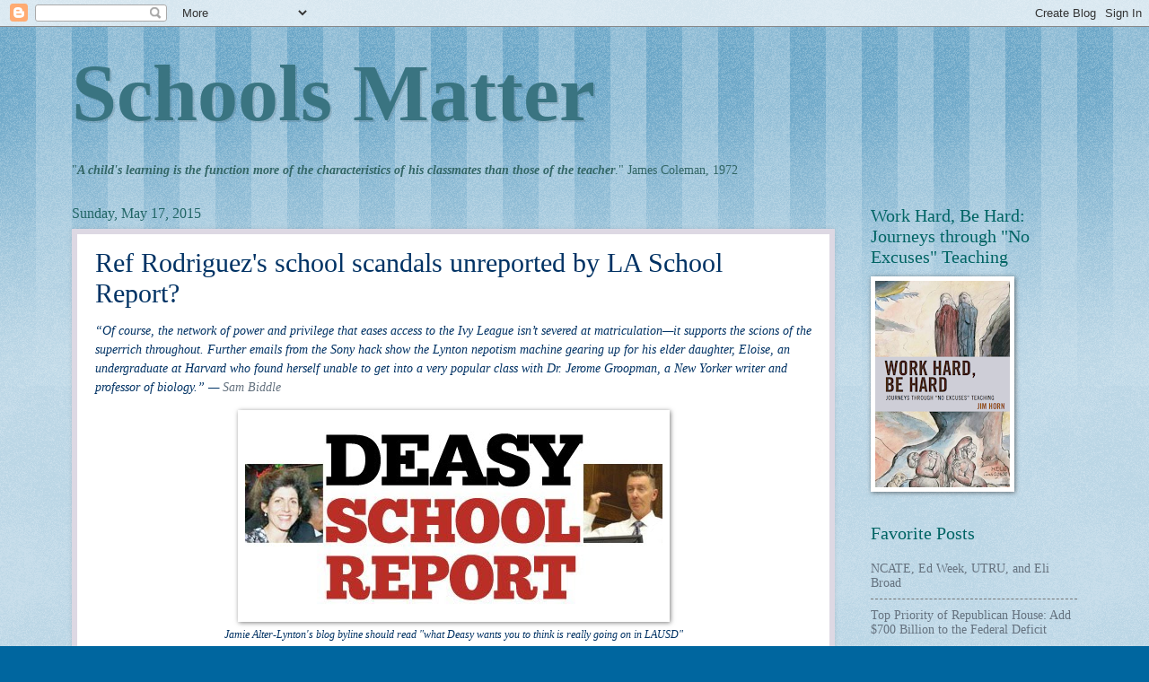

--- FILE ---
content_type: text/html; charset=UTF-8
request_url: http://www.schoolsmatter.info/b/stats?style=BLACK_TRANSPARENT&timeRange=ALL_TIME&token=APq4FmAPPNbGvl3h3RL2qbHM5KtqV2ACXuVcif2S5S401-rmcKcKCpVJ0cP2azmJXFcplVR45TcfqanskZdwJUalhrVUnuJdSQ
body_size: 268
content:
{"total":22169780,"sparklineOptions":{"backgroundColor":{"fillOpacity":0.1,"fill":"#000000"},"series":[{"areaOpacity":0.3,"color":"#202020"}]},"sparklineData":[[0,35],[1,21],[2,26],[3,28],[4,24],[5,25],[6,24],[7,29],[8,31],[9,34],[10,79],[11,44],[12,27],[13,36],[14,97],[15,48],[16,43],[17,47],[18,69],[19,54],[20,50],[21,90],[22,100],[23,43],[24,55],[25,61],[26,76],[27,77],[28,76],[29,44]],"nextTickMs":13584}